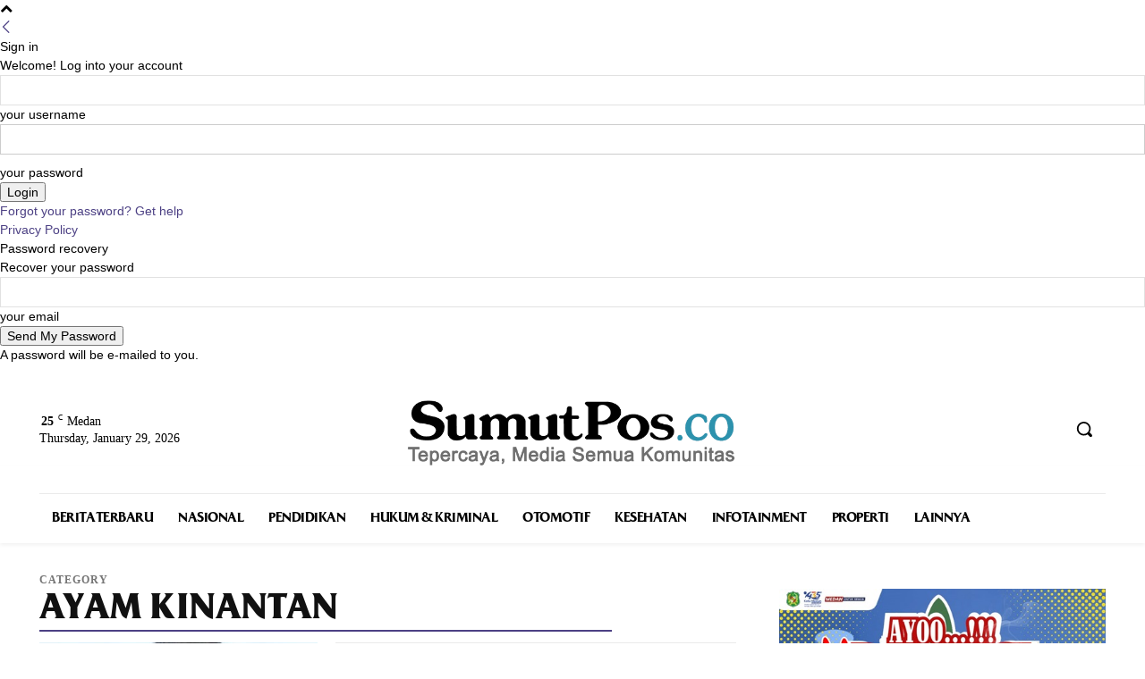

--- FILE ---
content_type: text/html; charset=utf-8
request_url: https://www.google.com/recaptcha/api2/aframe
body_size: 268
content:
<!DOCTYPE HTML><html><head><meta http-equiv="content-type" content="text/html; charset=UTF-8"></head><body><script nonce="bv4GwLP2FXwLLnhpZryQDg">/** Anti-fraud and anti-abuse applications only. See google.com/recaptcha */ try{var clients={'sodar':'https://pagead2.googlesyndication.com/pagead/sodar?'};window.addEventListener("message",function(a){try{if(a.source===window.parent){var b=JSON.parse(a.data);var c=clients[b['id']];if(c){var d=document.createElement('img');d.src=c+b['params']+'&rc='+(localStorage.getItem("rc::a")?sessionStorage.getItem("rc::b"):"");window.document.body.appendChild(d);sessionStorage.setItem("rc::e",parseInt(sessionStorage.getItem("rc::e")||0)+1);localStorage.setItem("rc::h",'1769634783187');}}}catch(b){}});window.parent.postMessage("_grecaptcha_ready", "*");}catch(b){}</script></body></html>